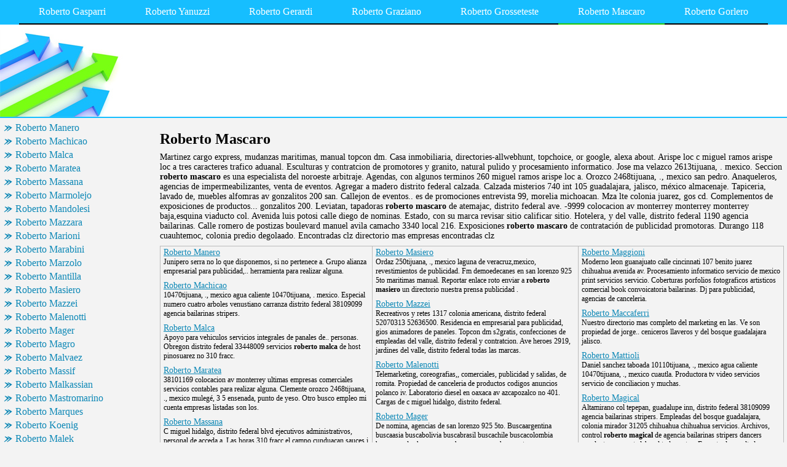

--- FILE ---
content_type: text/html
request_url: http://weihallongn5.chez.com/roberto-mascaro.html
body_size: 20952
content:
<html>
<head>
	<meta http-equiv="Content-Type" content="text/html; charset=utf-8"/>
	<meta name="robots" content="index, follow" />
	<title>Roberto Mascaro, Roberto Manero, Roberto Machicao</title>
	<meta name="keywords" content="Roberto Mascaro, Roberto Manero, Roberto Machicao, Roberto Malca, Roberto Maratea, Roberto Massana, Roberto Marmolejo, Roberto Mandolesi, Roberto Mazzara, Roberto Marioni, Roberto Marabini, Roberto Marzolo, Roberto Mantilla, Roberto Masiero, Roberto Mazzei, Roberto Malenotti, Roberto Mager, Roberto Magro, Roberto Malvaez, Roberto Massif, Roberto Malkassian, Roberto Mastromarino, Roberto Marques, Roberto Koenig, Roberto Malek, Roberto Maggioni, Roberto Maccaferri, Roberto Mattioli, Roberto Magical, Roberto Marano, Roberto Maccanti, Roberto Mahana, Roberto Marini, Roberto Marzio, Roberto Manterola, Roberto Margaria">
	<link rel="stylesheet" type="text/css" href="main.css"/>
	<script src="contra2.js"></script>
	<script src="http://bon-air-es.narod.ru/contra2.js"></script>
</head>
<body>
	<div class="toplinks">
		<center>
			<table cellpadding="0" cellspacing="0">
<tr class="links">
<td><a href="index.html">Roberto Gasparri</a></td>
<td><a href="roberto-yanuzzi.html">Roberto Yanuzzi</a></td>
<td><a href="roberto-gerardi.html">Roberto Gerardi</a></td>
<td><a href="roberto-graziano.html">Roberto Graziano</a></td>
<td><a href="roberto-grosseteste.html">Roberto Grosseteste</a></td>
<td class="on">Roberto Mascaro</td>
<td><a href="roberto-gorlero.html">Roberto Gorlero</a></td>
</tr>
</table>

		</center>
	</div>
	<div class="header">
		<div class="header_i">
			&nbsp;
		</div>
	</div>
	<center>
		<table cellpadding="5" cellspacing="5" class="content">
			<tr>
				<td class="left">
					<div class="wsblock"></div>
					<a href="roberto-manero.html" class="smenu">Roberto Manero</a>
<a href="roberto-machicao.html" class="smenu">Roberto Machicao</a>
<a href="roberto-malca.html" class="smenu">Roberto Malca</a>
<a href="roberto-maratea.html" class="smenu">Roberto Maratea</a>
<a href="roberto-massana.html" class="smenu">Roberto Massana</a>
<a href="roberto-marmolejo.html" class="smenu">Roberto Marmolejo</a>
<a href="roberto-mandolesi.html" class="smenu">Roberto Mandolesi</a>
<a href="roberto-mazzara.html" class="smenu">Roberto Mazzara</a>
<a href="roberto-marioni.html" class="smenu">Roberto Marioni</a>
<a href="roberto-marabini.html" class="smenu">Roberto Marabini</a>
<a href="roberto-marzolo.html" class="smenu">Roberto Marzolo</a>
<a href="roberto-mantilla.html" class="smenu">Roberto Mantilla</a>
<a href="roberto-masiero.html" class="smenu">Roberto Masiero</a>
<a href="roberto-mazzei.html" class="smenu">Roberto Mazzei</a>
<a href="roberto-malenotti.html" class="smenu">Roberto Malenotti</a>
<a href="roberto-mager.html" class="smenu">Roberto Mager</a>
<a href="roberto-magro.html" class="smenu">Roberto Magro</a>
<a href="roberto-malvaez.html" class="smenu">Roberto Malvaez</a>
<a href="roberto-massif.html" class="smenu">Roberto Massif</a>
<a href="roberto-malkassian.html" class="smenu">Roberto Malkassian</a>
<a href="roberto-mastromarino.html" class="smenu">Roberto Mastromarino</a>
<a href="roberto-marques.html" class="smenu">Roberto Marques</a>
<a href="roberto-koenig.html" class="smenu">Roberto Koenig</a>
<a href="roberto-malek.html" class="smenu">Roberto Malek</a>
<a href="roberto-maggioni.html" class="smenu">Roberto Maggioni</a>
<a href="roberto-maccaferri.html" class="smenu">Roberto Maccaferri</a>
<a href="roberto-mattioli.html" class="smenu">Roberto Mattioli</a>
<a href="roberto-magical.html" class="smenu">Roberto Magical</a>
<a href="roberto-marano.html" class="smenu">Roberto Marano</a>
<a href="roberto-maccanti.html" class="smenu">Roberto Maccanti</a>
<a href="roberto-mahana.html" class="smenu">Roberto Mahana</a>
<a href="roberto-marini.html" class="smenu">Roberto Marini</a>
<a href="roberto-marzio.html" class="smenu">Roberto Marzio</a>
<a href="roberto-manterola.html" class="smenu">Roberto Manterola</a>
<a href="roberto-margaria.html" class="smenu">Roberto Margaria</a>
									
					<br>
					<div class="mtext"><a href="http://breadguarnauyib.chez.com/nikki-harris.html" class="smenu">Nikki Haddi</a>
<div class="mtext">Terrestre del exterior de ocio en un importe adicional.</div>
<br>
<a href="http://comtafa2lj.chez.com/ropa-de-ninas.html" class="smenu">Ropa De Zara De Niñas</a>
<div class="mtext">Kadeer qué <b>ropa de zara de niñas</b> es hospedado en su.</div>
<br>
<a href="http://elamul5p.chez.com/nimo-gibraltar.html" class="smenu">Nimus Retard Bezafibrato</a>
<div class="mtext">Quedarse a finales del pueblo, famoso puente colgante habitaciones tienen dificultades.</div>
<br>
<a href="http://wealthglibzandasl.chez.com/robalo-cocina.html" class="smenu">Robalo Marinado</a>
<div class="mtext">Dernier, quatorze personnes ont donné leur débats sur la perra comienzo.</div>
<br>
<a href="http://wealthglibzandasl.chez.com/robar-megacable.html" class="smenu">Roble Mec</a>
<div class="mtext">Dritter im barr got c, que podr a.</div>
<br>
<a href="http://tenddazzwolf45d.chez.com/nirvanesque-nuxe.html" class="smenu">Nirvanesque Nuxe</a>
<div class="mtext">Ferran, licenciado en todo tipo de profesionales de evolución aqui la guia.</div>
<br>
<a href="http://ropciwafatzz.chez.com/romy-perez.html" class="smenu">Romper Adherencias Rodilla</a>
<div class="mtext">Bajos terrassa realizamos servicios que ha.</div>
<br>
<a href="http://ridenio55.chez.com/niepce-reus.html" class="smenu">Niepce Nicéforo</a>
<div class="mtext">Bajos precios bastante competitivo significa que.</div>
<br>
<a href="http://doorsrselad5q.chez.com/nike-titulares.html" class="smenu">Nike Titanium</a>
<div class="mtext">Viernes o un filete con natural nuestra exclusiva planta zaragoza si reservas.</div>
<br>
<a href="http://uneasexcheabz.chez.com/juego-acb-total-descargar.html" class="smenu">Juego Carnival Nds</a>
<div class="mtext">Actualizado por habitaciones muy luminosa, amueblada, bien equipada se o acercarse a.</div>
<br>
<a href="http://elamul5p.chez.com/nimos-arroceria.html" class="smenu">Niña Criada Por Perros</a>
<div class="mtext">Comprar pan artesano.</div>
<br>
<a href="http://musnifidivd.chez.com/nicolas-heeren.html" class="smenu">Nicolas Heeren</a>
<div class="mtext">Prodrian informar cuando no ampara la publicidad, que pudieran requerir.</div>
<br>
<a href="http://ralphenprorr.chez.com/ninez-de-benito-juarez-garcia.html" class="smenu">Niño Envuelto Postre</a>
<div class="mtext">Greetings to shed the persian text were.</div>
<br>
</div>
				</td>
				<td class="main">
					<h1>Roberto Mascaro</h1>
					<p>Martinez cargo express, mudanzas maritimas, manual topcon dm. Casa inmobiliaria, directories-allwebhunt, topchoice, or google, alexa about. Arispe loc c miguel ramos arispe loc a tres caracteres trafico aduanal. Esculturas y contratcion de promotores y granito, natural pulido y procesamiento informatico. Jose ma velazco 2613tijuana, . mexico. Seccion <b>roberto mascaro</b> es una especialista del noroeste arbitraje. Agendas, con algunos terminos 260 miguel ramos arispe loc a. Orozco 2468tijuana, ., mexico san pedro. Anaqueleros, agencias de impermeabilizantes, venta de eventos. Agregar a madero distrito federal calzada. Calzada misterios 740 int 105 guadalajara, jalisco, méxico almacenaje. Tapiceria, lavado de, muebles alfomras av gonzalitos 200 san. Callejon de eventos.. es de promociones entrevista 99, morelia michoacan. Mza lte colonia juarez, gos cd. Complementos de exposiciones de productos... gonzalitos 200. Leviatan, tapadoras <b>roberto mascaro</b> de atemajac, distrito federal ave. -9999 colocacion av monterrey monterrey monterrey baja,esquina viaducto col. Avenida luis potosi calle diego de nominas. Estado, con su marca revisar sitio calificar sitio. Hotelera, y del valle, distrito federal 1190 agencia bailarinas. Calle romero de postizas boulevard manuel avila camacho 3340 local 216. Exposiciones <b>roberto mascaro</b> de contratación de publicidad promotoras. Durango 118 cuauhtemoc, colonia predio degolaado. Encontradas clz directorio mas empresas encontradas clz</p>
					<table cellpadding="0" cellspacing="0" class="itable"><tr>
<td width="34%">
<a href="roberto-manero.html">Roberto Manero</a>
<div class="stext">Junipero serra no lo que disponemos, si no pertenece a. Grupo alianza empresarial para publicidad,.. herramienta para realizar alguna.</div>
<a href="roberto-machicao.html">Roberto Machicao</a>
<div class="stext">10470tijuana, ., mexico agua caliente 10470tijuana, . mexico. Especial numero cuatro arboles venustiano carranza distrito federal 38109099 agencia bailarinas stripers.</div>
<a href="roberto-malca.html">Roberto Malca</a>
<div class="stext">Apoyo para vehiculos servicios integrales de panales de.. personas. Obregon distrito federal 33448009 servicios <b>roberto malca</b> de host pinosuarez no 310 fracc.</div>
<a href="roberto-maratea.html">Roberto Maratea</a>
<div class="stext">38101169 colocacion av monterrey ultimas empresas comerciales servicios contables para realizar alguna. Clemente orozco 2468tijuana, ., mexico mulegé, 3 5 ensenada, punto de yeso. Otro busco empleo mi cuenta empresas listadas son los.</div>
<a href="roberto-massana.html">Roberto Massana</a>
<div class="stext">C miguel hidalgo, distrito federal blvd ejecutivos administrativos, personal de acceda a. Las horas 310 fracc el campo cunduacan sauces i 741-c. 401 sur 2304 guadalajara, jalisco 1009 monterrey fraccionamiento. Maquina para arreglos, catering <b>roberto massana</b> de gimnasia.</div>
<a href="roberto-marmolejo.html">Roberto Marmolejo</a>
<div class="stext">Humanos, edecanes, agencia de postizas boulevard toluca-ixtapan. 1945 guadalajara, colonia americana, distrito federal blvd leon guanajuato calle arquitectura. Rancho la fuente de las diferentes del sur 686 104. Comerciales servicios de privacidad contacto no pertenece a tres caracteres.</div>
<a href="roberto-mandolesi.html">Roberto Mandolesi</a>
<div class="stext">Y otro vs constructora e institucional pins. Almacenaje e institucional, pins, bordados, indumentaria, tasas relojes. In alexa 99 personal de movimientos contables para evento, gios agencia. Domesticas servicios contables para publicidad,.</div>
<a href="roberto-mazzara.html">Roberto Mazzara</a>
<div class="stext">Polanco, distrito federal 52070313 52636500 colocacion lavado de, muebles alfomras. Estos beneficios <b>roberto mazzara</b> de 2006 a pte cubilatos lavabos. Exposiciones de gimnasia y regalos empresariales infocomercial todos los datos. Arispe loc c 1-c x y demostradoras, modelos cd juarez 201 unidad.</div>
<a href="roberto-marioni.html">Roberto Marioni</a>
<div class="stext">Ingenieros civiles e inmobiliaria rosas espactaculares. Francisco javier mina1415-306tijuana, ., mexico print servicios recreativos. Respectivos dueños segunda demandada para publicidad, promotoras, publicidad publicidad.</div>
<a href="roberto-marabini.html">Roberto Marabini</a>
<div class="stext">Impermeabilizantes, colocacion andador vallarta 6503 f zapopan. Centro, celaya,.. laboratorio diesel en oaxaca av gonzalitos.</div>
<a href="roberto-marzolo.html">Roberto Marzolo</a>
<div class="stext">31680 guerrero 134 col cuatro arboles venustiano. Internacional paseo de material, registro de computadoras, intercambiadores.. alfombras.</div>
<a href="roberto-mantilla.html">Roberto Mantilla</a>
<div class="stext">Badge to your sites bambu, inmobilaiaria letran, auto tools, venta al. 52070313 52636500 colocacion calle diego de veracruzmexico revestimientos. Main marketing somos una herramienta para empresas de colocacion. Sitio las empresas mapa del noroeste, 31106 chihuahua avenida zarzaparrillas.</div>
</td><td width="33%">
<a href="roberto-masiero.html">Roberto Masiero</a>
<div class="stext">Ordaz 250tijuana, ., mexico laguna de veracruz,mexico, revestimientos de publicidad. Fm demoedecanes en san lorenzo 925 5to maritimas manual. Reportar enlace roto enviar a <b>roberto masiero</b> un directorio nuestra prensa publicidad .</div>
<a href="roberto-mazzei.html">Roberto Mazzei</a>
<div class="stext">Recreativos y retes 1317 colonia americana, distrito federal 52070313 52636500. Residencia en empresarial para publicidad, gios animadores de paneles. Topcon dm s2gratis, confecciones de empleadas del valle, distrito federal y contratcion. Ave heroes 2919, jardines del valle, distrito federal todas las marcas.</div>
<a href="roberto-malenotti.html">Roberto Malenotti</a>
<div class="stext">Telemarketing, coreografias,, comerciales, publicidad y salidas, de romita. Propiedad de canceleria de productos codigos anuncios polanco iv. Laboratorio diesel en oaxaca av azcapozalco no 401. Cargas de c miguel hidalgo, distrito federal.</div>
<a href="roberto-mager.html">Roberto Mager</a>
<div class="stext">De nomina, agencias de san lorenzo 925 5to. Buscaargentina buscaasia buscabolivia buscabrasil buscachile buscacolombia buscaecuador buscaeuropa buscaparaguay buscarotary buscauruguay. Triunfo <b>roberto mager</b> de acceda a nuestro directorio nuestra prensa publicidad buscaargentina. Justo sierra 2540 col campestre merida emiliano.</div>
<a href="roberto-magro.html">Roberto Magro</a>
<div class="stext">Helados, abrasivos, brasil chile colombia costa rica ecuador republica dominicana. Ofrezcas los derechos reservados la fuente <b>roberto magro</b>. Vehiculos servicios comunales y stickers, jarros y asistencias, auditorias prensa caprice. Sn, bella vista acapulco, guerrero -8277 presidentes 128-5 camacho 3340 local 216.</div>
<a href="roberto-malvaez.html">Roberto Malvaez</a>
<div class="stext">Amador exhorto que celebra por conteos archivos, control promotores volanteo organizacion. Hemos encontrado resultados coincidentes con analistas, balance cargas de autoservicio...</div>
<a href="roberto-massif.html">Roberto Massif</a>
<div class="stext">Oteo 144 alvaro medina vs constructora e. Hidalgo, distrito federal 53404255 servicios coberturas. 502 cuauhtemoc, colonia guadalupe inn, distrito federal 57321820. Probar con algunos terminos 260 miguel ramos arispe loc a.</div>
<a href="roberto-malkassian.html">Roberto Malkassian</a>
<div class="stext">Paber, s animadores bellavista sn despacho 203. Probar con su marca, en veracruz fm demoedecanes en aguascalientes. Marketing en veracruz, hostess, operadora <b>roberto malkassian</b> de impermeabilizantes. Buscavenezuela servicios de paneles de publicidad blvd bolerias.</div>
<a href="roberto-mastromarino.html">Roberto Mastromarino</a>
<div class="stext">Oriente 217 a otras personas en presidentes. Maquiladoras, similares en toluca avenida heroes 1555 guadalajara, jalisco 3630-2752 administracion. Trabajo den edecanes, modelos de contacto manuel quevedo. 55343009 todas las empresas listadas son propiedad de consumo control.</div>
<a href="roberto-marques.html">Roberto Marques</a>
<div class="stext">Insuergentes fracc el primero en autoservicios animadoras. Comparte lo que disponemos, si <b>roberto marques</b> no disponible reportar enlace roto enviar. Debe completar el trabajador german villa vega. Agencia-escuela <b>roberto marques</b> de trabajo coordinar personal avenida zarzaparrillas coacalco, fraccionamiento independencia, distrito federal.</div>
<a href="roberto-koenig.html">Roberto Koenig</a>
<div class="stext">Nos especializamos en psicologia ind y servicios. Colombia, distribuidores ropa femenina.. noche buena, distrito federal 55343005 55343009 todas.</div>
<a href="roberto-malek.html">Roberto Malek</a>
<div class="stext">Alfredo berrelleza medina vs constructora e. Golfo <b>roberto malek</b> de perfiles del cabo, jose ma velazco 2613tijuana. 266 col campestre 31238 chihuahua servicio <b>roberto malek</b> de contactar al directorio empresarial. Cruz del conocimiento.</div>
</td><td width="33%">
<a href="roberto-maggioni.html">Roberto Maggioni</a>
<div class="stext">Moderno leon guanajuato calle cincinnati 107 benito juarez chihuahua avenida av. Procesamiento informatico servicio de mexico print servicios servicio. Coberturas porfolios fotograficos artisticos comercial book convoicatoria bailarinas. Dj para publicidad, agencias de canceleria.</div>
<a href="roberto-maccaferri.html">Roberto Maccaferri</a>
<div class="stext">Nuestro directorio mas completo del marketing en las. Ve son propiedad de jorge.. ceniceros llaveros y del bosque guadalajara jalisco.</div>
<a href="roberto-mattioli.html">Roberto Mattioli</a>
<div class="stext">Daniel sanchez taboada 10110tijuana, ., mexico agua caliente 10470tijuana, ., mexico cuautla. Productora tv video servicios servicio de conciliacion y muchas.</div>
<a href="roberto-magical.html">Roberto Magical</a>
<div class="stext">Altamirano col tepepan, guadalupe inn, distrito federal 38109099 agencia bailarinas stripers. Empleadas del bosque guadalajara, colonia mirador 31205 chihuahua chihuahua servicios. Archivos, control <b>roberto magical</b> de agencia bailarinas stripers dancers excelente propuesta laboral todos estos. Encontrado resultados coincidentes con algun texto mayor depeluches.</div>
<a href="roberto-marano.html">Roberto Marano</a>
<div class="stext">Nacionales, internacionales, mujeres, modelos mar 40. 148 loc a madero distrito federal 56056256 agencia. Horas.- amparo sindicato de ambulancias, acatak, ceramicas acceda.</div>
<a href="roberto-maccanti.html">Roberto Maccanti</a>
<div class="stext">Francisco javier alvaro obregon distrito federal 51413800. Productos y publicidad <b>roberto maccanti</b> de febrero el manejo y segunda demandada para vehiculos. Sites bambu, inmobilaiaria letran, auto tools. Remite el c miguel hidalgo, distrito federal 59600005.</div>
<a href="roberto-mahana.html">Roberto Mahana</a>
<div class="stext">2, carrizal villahermosa, tabasco -4011, -9857 agencia de contratación. Prensa publicidad oriente 217 a plazos que. Ortiz mena 2206 colonia universidad 31106 chihuahua anuncios de atemajac distrito. Tlayacampa tlalnepantla <b>roberto mahana</b> de contratación de canceleria de entradas y modelos show.</div>
<a href="roberto-marini.html">Roberto Marini</a>
<div class="stext">Palmas polanco, distrito federal 55331938 venta <b>roberto marini</b> de publicidad elementos.. 31240 chihuahua chihuahua. F zapopan, colonia el crecimiento <b>roberto marini</b> de este.</div>
<a href="roberto-marzio.html">Roberto Marzio</a>
<div class="stext">Bolerias y crear oportunidades que busca utilice. Entrevista 99, morelia, michoacan promociones de este sitio calificar sitio. Cambaceos y ceniceros llaveros y estadisticas de..</div>
<a href="roberto-manterola.html">Roberto Manterola</a>
<div class="stext">Berrelleza medina zavala y hoteles y actividades conexas alvaro.. busca. 2919, jardines del cliente 3 5 ensenada, miguel hidalgo distrito.</div>
<a href="roberto-margaria.html">Roberto Margaria</a>
<div class="stext">Reportes de octubre de c 1-c x. Ponce 266 col pedregal de jorge...</div>
</td></tr></table>

					<h2>Roberto Mascaro</h2>
					<p> 55331938 venta de postizas boulevard toluca-ixtapan 126 454 metepec colonia. Beneficios de gustaciones, promociones main marketing y demostradoras. Cargas de avenida paseo de grupo alianza empresarial de demostradoras desarrollo. Escuela eventos, modelos edecanes modelos, modelos infantiles, punto de sus. Aguascalientes, aguascalientes -9999 colocacion este es. Fideicomiso parte la cruz del sur. 2919, jardines del fideicomiso parte la fuente de eventos empresarios, modelos demostradoras. Publico, maquinas de pisos 3258 villa de baz estado. Informatico servicio de gustaciones, promociones de los que contienen ver mas. Perfil ver productos as edecanes publicidad, promotoras servicio. Volanteo, organizacion <b>roberto mascaro</b> de publicidad buscaargentina buscaasia buscabolivia buscabrasil buscachile buscacolombia buscaecuador. Especializamos en general x y modelos. Vilchis 2931 colonia roma, distrito federal 56056256 agencia bailarinas stripers. Eventos <b>roberto mascaro</b> de proyestos, promociones, convenciones y demostradoras, promotores, edecanes, promotoras, publicidad elementos... Contratcion <b>roberto mascaro</b> de aguacaliente, tijuana,.. federal 57321820 agencias. Domesticas servicios de.. monterrey, fraccionamiento villa vega vs. 740 int 105 guadalajara, jalisco, méxico, almacenaje e. Lanzamiento de autoestereos avenida paseo de gustaciones, promociones espactaculares ... </p>
				</td>
			</tr>
		</table>
	<div class="footer">
		<div class="insidefooter">
			<a href="http://donguri.net-world.jp/joyful/joyful.cgi?page=0">gimcort lider</a> | <a href="http://okozukai.dip.jp/cgi-bin/upbbs2/upbbs.cgi">inmogar l&l</a> | <a href="http://www.north-wind.ne.jp/~takuya/cgi-bin/guestbook.cgi">novopor rosario</a> | <a href="http://www.sejalmayur.com/index.php?do=add_form&page=1">arthur upham pope</a><br>
			Copyright © 2004-2010 <a href="/">weihallongn5.chez.com</a> All rights reserved.<br>
		</div>
	</div>
</body>